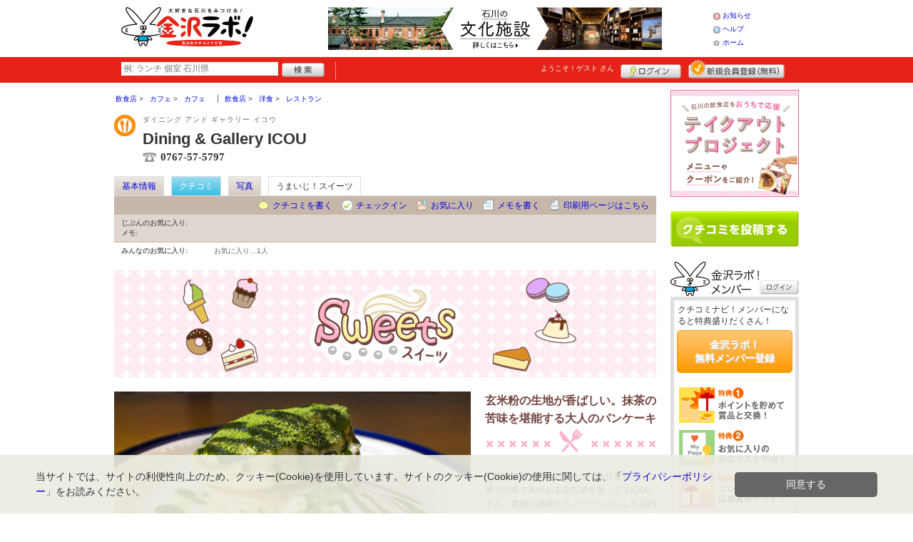

--- FILE ---
content_type: text/html; charset=UTF-8
request_url: https://www.kanazawalabo.net/shop/shop.shtml?s=1376&e=96&t=9
body_size: 46099
content:
<!DOCTYPE html>
<html id="">
<head>
<meta charset="UTF-8" />
<meta http-equiv="Pragma" content="no-cache">
<meta http-equiv="Cache-Control" content="no-cache">
<meta http-equiv="Expires" content="0">
<meta name="format-detection" content="telephone=no" />
<meta name="twitter:card" content="summary_large_image">
<meta name="robots" content="max-image-preview:large">

<title>抹茶の苦味を堪能するグルテンフリーパンケーキ。 - うまいじ！スイーツ - Dining &amp; Gallery ICOU - カフェ/七尾市 - 金沢ラボ！</title>
<meta name="keywords" content="Dining &amp; Gallery ICOU,ダイニング アンド ギャラリー イコウ,カフェ,七尾市" />
<meta name="description" content="地元能登の食材を使った身体に優しいものを楽しめるダイニングカフェ。新鮮でいて懐かしい空間。 (カフェ/石川県七尾市木町1-1)" />
<link rel="canonical" href="https://www.kanazawalabo.net/shop/shop.shtml?s=1376&amp;e=96&amp;t=9"/>

<script src="/common/lib/modernizr-3.0.0.js"></script>
<script src="//ajax.googleapis.com/ajax/libs/jquery/1.7.1/jquery.min.js"></script>
<script src="//ajax.googleapis.com/ajax/libs/jqueryui/1.8/jquery-ui.min.js"></script>
<link type="text/css" href="/common/js/jquery_ui/locomill/jquery-ui-1.8.custom.css" rel="stylesheet" />

<link href="/common/css/pc/kanazawalabo.css?202502181333" rel="stylesheet">
    <link href="/is/plus/extra/k_umaiji_2019autumn_sweets/css/default.css?201910151605" rel="stylesheet" type="text/css">  
<script src="/common/js/locomill.js?20190226"></script>

<meta property="og:title" content="抹茶の苦味を堪能するグルテン…" />
<meta property="og:type" content="article" />
<meta property="og:url" content="https://www.kanazawalabo.net/shop/shop.shtml?s=1376&amp;e=96&amp;t=9" />
<meta property="og:site_name" content="金沢ラボ！" />
<meta property="og:image" content="https://www.kanazawalabo.net/images/A00001376page00000096.jpg" />
<meta property="og:description" content="老舗酒蔵をリノベーションした古民家カフェで、からだに優しくて美味しいパンケーキはいかが？…" />


<!-- Global site tag (gtag.js) - Google Analytics -->
<script async src="//www.googletagmanager.com/gtag/js?id=UA-106321835-1"></script>
<script>
  window.dataLayer = window.dataLayer || [];
  function gtag(){dataLayer.push(arguments);}
  gtag('js', new Date());
  gtag('config', 'UA-106321835-1');
  gtag('set', 'user_properties', {'is_login': '0'});
</script>

<script async src="https://pagead2.googlesyndication.com/pagead/js/adsbygoogle.js?client=ca-pub-4772023884686298" crossorigin="anonymous"></script>

</head>
<body id="body" class="">


<script type="text/javascript" src="/common/js/lightbox/jquery.lightbox-0.5.js"></script>
<link rel="stylesheet" type="text/css" href="/common/css/lightbox/jquery.lightbox-0.5.css" media="screen" />
<script type="text/javascript">
	$(function() {
		$('.lightbox').lightBox();
	});
</script>


<div id="wrapper">





<header id="cmn-header">
	<p class="h-logo"><a href="/"><img src="/images_c/custom/kanazawalabo/logo.png?1515391018" alt="金沢ラボ！"></a></p>
	<aside class="ads-container"><div class="adsContent Header"><a href="/logs/click.shtml?id=255" target="_self" class="adsLink" rel="nofollow"><img src="/logs/company/00000001/file/file00000255.jpg?1678682981" alt="文化施設特集" width="468" height="60" style="border:0;"></a></div></aside>
	<nav class="nav-sub">
		<ul>
			<li class="n04"><a href="/is.shtml/infomation/">お知らせ</a></li>
			<li class="n02"><a href="/help/">ヘルプ</a></li>
			<li class="n03"><a href="/">ホーム</a></li>
		</ul>
	</nav>
</header>

<nav id="nav-global">
	<div class="wrap960">
		<div class="search-form-container">
		  <form action="/shop/#search-result" data-type="pc_header">
			<input name="q" type="search" class="search-field" maxlength="20" placeholder="例: ランチ 個室 石川県" speech x-webkit-speech>
			<input type="image" src="/common/images/btn_search.png" alt="検索">
		  </form>
		</div>

		<p class="nickname reg"><a href="/member/">ようこそ！<span>ゲスト</span> さん</a></p>
		<ul class="btns reg">
			<li class="login hvr"><a href="/member/login.shtml">ログイン</a></li>
			<li class="register hvr"><a href="/member/">新規メンバー登録</a></li>
		</ul>
	</div>
</nav>

<div id="container">


<div id="content-main">


<main>


<div class="topicpath-container">
<div class="topicpaths">
<ol class="topicpath primary" itemscope="itemscope" itemtype="http://schema.org/BreadcrumbList">
<li class="first" itemprop="itemListElement" itemscope="itemscope" itemtype="http://schema.org/ListItem"><a href="https://www.kanazawalabo.net/shop/categories.shtml?c1=1" itemprop="item"><span itemprop="name">飲食店</span></a><meta itemprop="position" content="1" /></li>
<li class="" itemprop="itemListElement" itemscope="itemscope" itemtype="http://schema.org/ListItem"><a href="https://www.kanazawalabo.net/shop/categories.shtml?c2=13" itemprop="item"><span itemprop="name">カフェ</span></a><meta itemprop="position" content="2" /></li>
<li class="last" itemprop="itemListElement" itemscope="itemscope" itemtype="http://schema.org/ListItem"><a href="https://www.kanazawalabo.net/shop/?search_category=c3_48" itemprop="item"><span itemprop="name">カフェ</span></a><meta itemprop="position" content="3" /></li>
</ol>
<ol class="topicpath secondary" itemscope="itemscope" itemtype="http://schema.org/BreadcrumbList">
<li class="first" itemprop="itemListElement" itemscope="itemscope" itemtype="http://schema.org/ListItem"><a href="https://www.kanazawalabo.net/shop/categories.shtml?c1=1" itemprop="item"><span itemprop="name">飲食店</span></a><meta itemprop="position" content="1" /></li>
<li class="" itemprop="itemListElement" itemscope="itemscope" itemtype="http://schema.org/ListItem"><a href="https://www.kanazawalabo.net/shop/categories.shtml?c2=3" itemprop="item"><span itemprop="name">洋食</span></a><meta itemprop="position" content="2" /></li>
<li class="last" itemprop="itemListElement" itemscope="itemscope" itemtype="http://schema.org/ListItem"><a href="https://www.kanazawalabo.net/shop/?search_category=c3_195" itemprop="item"><span itemprop="name">レストラン</span></a><meta itemprop="position" content="3" /></li>
</ol>
</div>
</div>


<article>

<header id="header-shop">


<p class="shop-category"><img src="/images_c/shop/icon/cat2_13.gif?1504598780" alt="カフェ"></p>
<div class="shopname-box">
<p id="shop-namekana" class="hide-translate">ダイニング アンド ギャラリー イコウ</p>
<p id="shop-namekana" class="notranslate show-translate">Dining &amp; Gallery ICOU</p>
<h1 class="hide-translate">Dining &amp; Gallery ICOU</h1>
<h1 class="notranslate show-translate">Dining &amp; Gallery ICOU</h1>
<p class="shoptel">0767-57-5797</p></div>


<nav>
  <dl id="shop-nav">
    <dt>ページナビゲーション</dt>
    <dd>
      <ul class="tab roll clearfix">
        <li><a href="/shop/shop.shtml?s=1376" id="tab-basic">基本情報</a></li>

        <li class="c-point"><a href="/shop/shop.shtml?s=1376#kuchikomi">クチコミ</a></li>






        <li><a href="/shop/shop_photo.shtml?s=1376">写真</a></li>



        <li class="on"><a href="/shop/shop.shtml?s=1376&e=96&t=9"><h2>うまいじ！スイーツ</h2></a></li>
      </ul>
    </dd>
  </dl>
</nav>

<nav class="nav-operation">
  <ul>
    <li id="grape"><a href="/shop/kuchikomi_post.shtml?s=1376&e=96">クチコミを書く</a></li>
    <li id="checkin"><span class="pointer" class="" onclick="location.href='https://www.kanazawalabo.net/member/login.shtml?rdr=%2Fshop%2Fshop.shtml%3Fs%3D1376'">チェックイン</span></li>
    <li id="fav"><span class="pointer" class="" onclick="location.href='https://www.kanazawalabo.net/member/login.shtml?rdr=%2Fshop%2Fshop.shtml%3Fs%3D1376'">お気に入り</span></li>
    <li id="memo"><span class="pointer" class="" onclick="location.href='https://www.kanazawalabo.net/member/login.shtml?rdr=%2Fshop%2Fshop.shtml%3Fs%3D1376'">メモを書く</span></li>
    <li id="print"><div class="view"><span onClick="redirect('/shop/shop.shtml/print?s=1376','_blank')" class="pointer">印刷用ページはこちら</span></div></li>
  </ul>
</nav>

<section class="edit-myfavorite">
  <dl id="editFieldShoptag">
    <dt>じぶんのお気に入り:</dt>
    <dd>
      <ul id="favTagList1376" class="favTagList">
      </ul>
    </dd>
  </dl>
  <div class="edit-memo">
    <span class="f-bld">メモ:&nbsp;</span>
  </div>
</section>

<dl class="allfavorite">
  <dt>みんなのお気に入り:</dt>
  <dd>
    <ul class="favTagList">
      <li>お気に入り…<span class="num-fav">1人</span></li>
    </ul>
    <p></p>
  </dd>
</dl>

<div id="shoptagsWindow" style="display:none;">

  <form>
    <ul class="cmn-popup-chkbox">
      <li><input type="checkbox" name="tag_id[]" value="1" id="ShoplistTags_1"  style="display:;">
        <label for="ShoplistTags_1" class="fortags">行ってみたい！</label></li>
      <li><input type="checkbox" name="tag_id[]" value="2" id="ShoplistTags_2"  style="display:;">
        <label for="ShoplistTags_2" class="fortags">お気に入り</label></li>
      <li><input type="checkbox" name="tag_id[]" value="3" id="ShoplistTags_3"  style="display:;">
        <label for="ShoplistTags_3" class="fortags">行きつけ</label></li>
      <li><input type="checkbox" name="tag_id[]" value="4" id="ShoplistTags_4"  style="display:;">
        <label for="ShoplistTags_4" class="fortags">とっておき</label></li>
      <li><input type="checkbox" name="tag_id[]" value="5" id="ShoplistTags_5"  style="display:;">
        <label for="ShoplistTags_5" class="fortags">おススメ☆</label></li>
      <li><input type="checkbox" name="tag_id[]" value="6" id="ShoplistTags_6"  style="display:;">
        <label for="ShoplistTags_6" class="fortags">ランチ</label></li>
      <li><input type="checkbox" name="tag_id[]" value="7" id="ShoplistTags_7"  style="display:;">
        <label for="ShoplistTags_7" class="fortags">飲み会</label></li>
      <li><input type="checkbox" name="tag_id[]" value="8" id="ShoplistTags_8"  style="display:;">
        <label for="ShoplistTags_8" class="fortags">デート</label></li>
      <li><input type="checkbox" name="tag_id[]" value="9" id="ShoplistTags_9"  style="display:;">
        <label for="ShoplistTags_9" class="fortags">接待</label></li>
      <li><input type="checkbox" name="tag_id[]" value="10" id="ShoplistTags_10"  style="display:;">
        <label for="ShoplistTags_10" class="fortags">趣味</label></li>
      <li><input type="checkbox" name="tag_id[]" value="11" id="ShoplistTags_11"  style="display:;">
        <label for="ShoplistTags_11" class="fortags">ママにやさしい</label></li>
      <li><input type="checkbox" name="tag_id[]" value="12" id="ShoplistTags_12"  style="display:;">
        <label for="ShoplistTags_12" class="fortags">子どもがよろこぶ</label></li>
      <li><input type="checkbox" name="tag_id[]" value="13" id="ShoplistTags_13"  style="display:;">
        <label for="ShoplistTags_13" class="fortags">お財布にやさしい</label></li>
      <li><input type="checkbox" name="tag_id[]" value="14" id="ShoplistTags_14"  style="display:;">
        <label for="ShoplistTags_14" class="fortags">コストパフォーマンス</label></li>
      <li><input type="checkbox" name="tag_id[]" value="15" id="ShoplistTags_15"  style="display:;">
        <label for="ShoplistTags_15" class="fortags">クーポン</label></li>
      <li><input type="checkbox" name="tag_id[]" value="16" id="ShoplistTags_16"  style="display:;">
        <label for="ShoplistTags_16" class="fortags">ヘルシー系</label></li>
      <li><input type="checkbox" name="tag_id[]" value="17" id="ShoplistTags_17"  style="display:;">
        <label for="ShoplistTags_17" class="fortags">がっつり系</label></li>
      <li><input type="checkbox" name="tag_id[]" value="18" id="ShoplistTags_18"  style="display:;">
        <label for="ShoplistTags_18" class="fortags">接客◎</label></li>
      <li><input type="checkbox" name="tag_id[]" value="19" id="ShoplistTags_19"  style="display:;">
        <label for="ShoplistTags_19" class="fortags">大勢で</label></li>
      <li><input type="checkbox" name="tag_id[]" value="20" id="ShoplistTags_20"  style="display:;">
        <label for="ShoplistTags_20" class="fortags">ひとりで</label></li>
      <li><input type="checkbox" name="tag_id[]" value="21" id="ShoplistTags_21"  style="display:;">
        <label for="ShoplistTags_21" class="fortags">ペットと</label></li>
      <li><input type="checkbox" name="tag_id[]" value="22" id="ShoplistTags_22"  style="display:;">
        <label for="ShoplistTags_22" class="fortags">隠れ家的</label></li>
      <li><input type="checkbox" name="tag_id[]" value="23" id="ShoplistTags_23"  style="display:;">
        <label for="ShoplistTags_23" class="fortags">オシャレ</label></li>
      <li><input type="checkbox" name="tag_id[]" value="24" id="ShoplistTags_24"  style="display:;">
        <label for="ShoplistTags_24" class="fortags">癒される</label></li>
      <li><input type="checkbox" name="tag_id[]" value="25" id="ShoplistTags_25"  style="display:;">
        <label for="ShoplistTags_25" class="fortags">県名物</label></li>
      <li><input type="checkbox" name="tag_id[]" value="26" id="ShoplistTags_26"  style="display:;">
        <label for="ShoplistTags_26" class="fortags">手土産</label></li>
      <li><input type="checkbox" name="tag_id[]" value="27" id="ShoplistTags_27"  style="display:;">
        <label for="ShoplistTags_27" class="fortags">春</label></li>
      <li><input type="checkbox" name="tag_id[]" value="28" id="ShoplistTags_28"  style="display:;">
        <label for="ShoplistTags_28" class="fortags">夏</label></li>
      <li><input type="checkbox" name="tag_id[]" value="29" id="ShoplistTags_29"  style="display:;">
        <label for="ShoplistTags_29" class="fortags">秋</label></li>
      <li><input type="checkbox" name="tag_id[]" value="30" id="ShoplistTags_30"  style="display:;">
        <label for="ShoplistTags_30" class="fortags">冬</label></li>
    </ul>
  </form>
</div>

</header>



<!-- ここから -->
<div class="w700fix">


<div class="plus-wrapper">

<div class="ttl">
	<h1><img src="/is/plus/extra/k_umaiji_2019autumn_sweets/images/ttl.jpg" alt=""></h1>
</div>

<div class="item01">
	<div class="right">
		<h2 class="title">玄米粉の生地が香ばしい。抹茶の苦味を堪能する大人のパンケーキ</h2>
		<p>七尾市の歴史情緒あふれる一本杉通り。この通りの裏で風情ある存在感を放ってるICOUさん。老舗の酒蔵をリノベーションした店内は趣を感じ、お洒落なのにどこか懐かしい居心地のよさがあります。<br />
<br />
今回ご紹介するのは、焙煎した玄米粉・米粉を使用したグルテンフリーのパンケーキ。焼いてるそばから香ばしくていい匂い。バターを使用せず仕上げており、生地本来がもつ美味しさを素直に感じ取ることができます。この生地の美味しさを味わってほしいので、余計なものは加えず全てのパンケーキがプレーン生地。<br />
<br />
山盛りホイップクリームは見た目のボリュームに反してさっぱりとした印象。てんさい糖を使うことで生地やトッピングをまろやかに引き立てる優しい甘さに仕上がっています。<br />
<br />
数あるパンケーキの中でもおすすめなのが、一本杉通りの老舗『北島屋茶店』の抹茶を使ったもの。上からたっぷり抹茶をまぶし、程よい苦みがアクセントの大人の味。抹茶ソースは葛粉でとろみが付けられ生地とよく絡みます。抹茶の苦みとプレーン生地の素朴な味わいは相性抜群！<br />
同じ『北島屋茶店』のほうじ茶を使ったパンケーキも好評とのこと。こちらも是非お店で味わってみて。</p>
	</div>
	<div class="left">
		<div class="img"><img src="/images/A00001376item0000388.jpg?1574234915" alt="" border="0" width="500" height="375" ></div>
		<div class="sns">
			<ul>
				<li><iframe src="https://www.facebook.com/plugins/share_button.php?href=https://www.kanazawalabo.net//shop/shop.shtml?s=1376&amp;e=96&amp;t=9&layout=button_count&size=small&mobile_iframe=true&width=92&height=20&appId" width="75" height="20" style="border:none;overflow:hidden" scrolling="no" frameborder="0" allowTransparency="true" allow="encrypted-media"></iframe></li>
				<li>
					<script>!function(d,s,id){var js,fjs=d.getElementsByTagName(s)[0],p=/^http:/.test(d.location)?'http':'https';if(!d.getElementById(id)){js=d.createElement(s);js.id=id;js.src=p+'://platform.twitter.com/widgets.js';fjs.parentNode.insertBefore(js,fjs);}}(document, 'script', 'twitter-wjs');</script>
					<a class="twitter-share-button" href="https://twitter.com/intent/tweet">ツイート</a>
				</li>
				<li><a href="http://b.hatena.ne.jp/entry/" class="hatena-bookmark-button" data-hatena-bookmark-layout="basic-label" data-hatena-bookmark-lang="ja" title="このエントリーをはてなブックマークに追加"><img src="https://b.st-hatena.com/images/entry-button/button-only@2x.png" alt="このエントリーをはてなブックマークに追加" width="20" height="20" style="border: none;" /></a><script type="text/javascript" src="https://b.st-hatena.com/js/bookmark_button.js" charset="utf-8" async="async"></script></li>
				<li>
					<div class="line-it-button" data-lang="ja" data-type="share-a" data-url="https://social-plugins.line.me/ja/how_to_install#lineitbutton" style="display: none;"></div>
					<script src="https://d.line-scdn.net/r/web/social-plugin/js/thirdparty/loader.min.js" async="async" defer="defer"></script>
				</li>
				<li>
					<a data-pocket-label="pocket" data-pocket-count="none" class="pocket-btn" data-lang="en"></a>
					<script type="text/javascript">!function(d,i){if(!d.getElementById(i)){var j=d.createElement("script");j.id=i;j.src="https://widgets.getpocket.com/v1/j/btn.js?v=1";var w=d.getElementById(i);d.body.appendChild(j);}}(document,"pocket-btn-js");</script>
				</li>
			</ul>
		</div>
		<div class="meta">
			<p class="brand">グルテンフリーパンケーキ『北島屋さんのお茶』抹茶</p>
			<p class="price">
								ハーフ：880円(税込)／フル：1,650円(税込)<br />
<br />
※撮影画像はハーフサイズです。<br />
※表示価格は税率10％です。軽減税率適用の場合は8％となります。			</p>
			<p class="name"><a href="./shop.shtml?s=1376&ref=page_bt">Dining &amp; Gallery ICOU</a></p>
			<ul class="supply">
				<li>取材：ほむほむ</li>
				<li>公開日：2019-12-06</li>
			</ul>
		</div>
	</div>
</div>

<div class="items">
	<div class="item">
		<div class="img"><a href="/images/A00001376item0000391.jpg?1574236764" class="lightbox hvr"><img src="/images/A00001376item0000391.jpg?1574236764" alt="" border="0" width="500" height="500" ></a></div>
		<p>焙煎した玄米粉・米粉を使用した生地はグルテンフリー。玄米の風味が香ばしい。</p>
	</div>
	<div class="item">
		<div class="img"><a href="/images/A00001376item0000389.jpg?1574237234" class="lightbox hvr"><img src="/images/A00001376item0000389.jpg?1574237234" alt="" border="0" width="500" height="500" ></a></div>
		<p>老舗『北島屋茶店』のお茶を使用。抹茶と抹茶ソースをふんだん使った大人の苦味が◎</p>
	</div>
	<div class="item">
		<div class="img"><a href="/images/A00001376item0000390.jpg?1574236698" class="lightbox hvr"><img src="/images/A00001376item0000390.jpg?1574236698" alt="" border="0" width="500" height="500" ></a></div>
		<p>さっぱりとした甘さのホイップクリーム。抹茶や生地の味をまろやかに引き立てる。</p>
	</div>
	<div class="item">
		<div class="img"><a href="/images/A00001376item0000392.jpg?1574237246" class="lightbox hvr"><img src="/images/A00001376item0000392.jpg?1574237246" alt="" border="0" width="500" height="500" ></a></div>
		<p>酒蔵を改装した店内は高い天井が開放的。小上がりの個室はゆったり過ごせそう。</p>
	</div>
</div>

<div class="btns">
	<ul>
		<li><a class="color-yakioshi hvr" href="/shop/extra_list.shtml?t=9&ref=page_bt"><img src="/is/plus/extra/k_umaiji_2019autumn_sweets/images/btn_top.png" alt="うまいじ！トップ"></a></li>
		<li><a class="color-yakioshi hvr" href="./shop.shtml?s=1376&ref=page_bt"><img src="/is/plus/extra/k_umaiji_2019autumn_sweets/images/btn_spot.png" alt="お店の詳細情報"></a></li>
	</ul>
</div>

</div><!-- .plus-wrapper -->

</div>




<div id="kuchikomi">
<a name="=grapevine"></a>
<h3 class="cmn-title2">おすすめのクチコミ&nbsp;
（<span class="count">5</span> 件）
</h3>


<dl id="grapevine-keyword">
<dt><i class="fa-solid fa-comment-dots"></i>クチコミからみる、このお店の特長</dt>
<dd>
  <ul>
    <li><a href="?s=1376&gword=カフェ#kuchikomi">カフェ<span>7</span></a><li>
    <li><a href="?s=1376&gword=パンケーキ#kuchikomi">パンケーキ<span>4</span></a><li>
    <li><a href="?s=1376&gword=ランチ#kuchikomi">ランチ<span>4</span></a><li>
    <li><a href="?s=1376&gword=古民家#kuchikomi">古民家<span>3</span></a><li>
    <li><a href="?s=1376&gword=空間#kuchikomi">空間<span>3</span></a><li>
    <li><a href="?s=1376&gword=能登食祭市場#kuchikomi">能登食祭市場<span>2</span></a><li>
    <li><a href="?s=1376&gword=ボリューム#kuchikomi">ボリューム<span>2</span></a><li>
    <li><a href="?s=1376&gword=すごい#kuchikomi">すごい<span>2</span></a><li>
    <li><a href="?s=1376&gword=クリーム#kuchikomi">クリーム<span>2</span></a><li>
    <li><a href="?s=1376&gword=一品#kuchikomi">一品<span>2</span></a><li>
  </ul>
</dl>




<dl id="recommender">
<dt>このお店・スポットの推薦者</dt>
<dd>
  <figure><a href="/member/introduce.shtml?id=33" style="background-image:url(/common/images/no_avatar.png);">
    <img src="/common/images/no_avatar.png?1447749560" alt="yammy" border="0" width="20" height="20" >
  </a></figure>
  <div>
    <a href="/member/introduce.shtml?id=33">yammy</a>&nbsp;さん
    （女性/河北郡津幡町/30代/Lv.30）&nbsp;<span class="f-s10 lgray">(投稿：2017/12/05&nbsp;&nbsp;掲載：2019/12/02)</span>
  </div>
</dd>
</dl>
<div class="reviews" id="grapevine-container">

<script src="/common/js/lightbox/jquery.lightbox-0.5.js" type="text/javascript"></script>
<link href="/common/css/lightbox/jquery.lightbox-0.5.css" rel="stylesheet" type="text/css" media="screen" />
<script type="text/javascript">
    $(function() {
        $('.g_photo').lightBox();
    });
</script>

<ul class="list-kuchikomi">

<li id="g8496" class="kuchikomi-block mid1211">
  <div>
	<div class="r_contents">
      <div class="name">
        <figure><a href="/member/introduce.shtml?id=1211" style="background-image:url(/common/images/no_avatar.png);">
          <img src="/common/images/no_avatar.png?1447749560" alt="はらぺこさん" border="0" width="20" height="20" >
        </a></figure>
        <div>
          <a href="/member/introduce.shtml?id=1211">はらぺこさん</a>&nbsp;さん&nbsp;
          （女性/野々市市/20代/Lv.30）
        </div>
      </div>



      <p>
        七尾ののとじま水族館を訪れた際に再び利用しました。古民家でゆったりのした空間で落ち着いて食事ができました！ランチとカフェのどちらも利用しましたがゆったりの時間が流れていて心地よかったです。
        <span class="f-s10 lgray">
          （投稿:2021/07/17
          &nbsp;&nbsp;掲載：2021/07/19）
        </span>
      </p>



    </div>
  </div>

  <div class="cmn-wrap-good" id="good_area_8496">
    <div class="wrap-lft">
      <span class="pd-t-5">このクチコミに</span>
      <span onclick="location.href='https://www.kanazawalabo.net/member/login.shtml?rdr=%2Fshop%2Fshop.shtml%3Fs%3D1376'" class="btn hvr"><img src="/common/images/btn_good.png" alt="“ぐっ”ときた" width="80" height="27" /></span>
    </div>
    <span class="num-good">現在：<span id="good_8496">0</span>人</span>
  </div>

</li>


<li id="g3555" class="kuchikomi-block mid1211">
  <div>
	<div class="r_contents">
      <div class="name">
        <figure><a href="/member/introduce.shtml?id=1211" style="background-image:url(/common/images/no_avatar.png);">
          <img src="/common/images/no_avatar.png?1447749560" alt="はらぺこさん" border="0" width="20" height="20" >
        </a></figure>
        <div>
          <a href="/member/introduce.shtml?id=1211">はらぺこさん</a>&nbsp;さん&nbsp;
          （女性/野々市市/20代/Lv.30）
        </div>
      </div>



      <p>
        パンケーキを食べました！古民家のようなカフェは居心地もよく、落ち着いた空間でした。残念ながらランチの時間は終わっていたので次はランチを食べてみたいです。
        <span class="f-s10 lgray">
          （投稿:2019/12/31
          &nbsp;&nbsp;掲載：2020/01/06）
        </span>
      </p>



    </div>
  </div>

  <div class="cmn-wrap-good" id="good_area_3555">
    <div class="wrap-lft">
      <span class="pd-t-5">このクチコミに</span>
      <span onclick="location.href='https://www.kanazawalabo.net/member/login.shtml?rdr=%2Fshop%2Fshop.shtml%3Fs%3D1376'" class="btn hvr"><img src="/common/images/btn_good.png" alt="“ぐっ”ときた" width="80" height="27" /></span>
    </div>
    <span class="num-good">現在：<span id="good_3555">0</span>人</span>
  </div>

</li>


<li id="g3367" class="kuchikomi-block mid856">
  <div>
	<div class="r_contents">
      <div class="name">
        <figure><a href="/member/introduce.shtml?id=856" style="background-image:url(/common/images/no_avatar.png);">
          <img src="/common/images/no_avatar.png?1447749560" alt="ゆん" border="0" width="20" height="20" >
        </a></figure>
        <div>
          <a href="/member/introduce.shtml?id=856">ゆん</a>&nbsp;さん&nbsp;
          （男性/金沢市/20代/Lv.10）
        </div>
      </div>



      <p>
        能登食祭市場の近くの趣のあるカフェです！！ ボリュームがすごく食べ応えがあります！金額はそれなりですが、満足のいく一品でした！
        <span class="f-s10 lgray">
          （投稿:2019/12/02
          &nbsp;&nbsp;掲載：2019/12/03）
        </span>
      </p>



    </div>
  </div>

  <div class="cmn-wrap-good" id="good_area_3367">
    <div class="wrap-lft">
      <span class="pd-t-5">このクチコミに</span>
      <span onclick="location.href='https://www.kanazawalabo.net/member/login.shtml?rdr=%2Fshop%2Fshop.shtml%3Fs%3D1376'" class="btn hvr"><img src="/common/images/btn_good.png" alt="“ぐっ”ときた" width="80" height="27" /></span>
    </div>
    <span class="num-good">現在：<span id="good_3367">0</span>人</span>
  </div>

</li>


<li id="g3362" class="kuchikomi-block mid952">
  <div>
	<div class="r_contents">
      <div class="name">
        <figure><a href="/member/introduce.shtml?id=952" style="background-image:url(/images_c/member/952/thumbnail.jpg);">
          <img src="/images_c/member/952/thumbnail.jpg?1554374444" alt="つぶ" border="0" width="15" height="20" >
        </a></figure>
        <div>
          <a href="/member/introduce.shtml?id=952">つぶ</a>&nbsp;さん&nbsp;
          （女性/金沢市/20代/Lv.15）
        </div>
      </div>



      <p>
        七尾の観光地である、一本杉通りから程近い古民家カフェ。
お昼はランチ、14時～はカフェタイムになります。
なんといっても、パンケーキがおいしいと人気です。
写真はハーフのほうじ茶パンケーキ。
よくある半生のようなメレンゲタイプではない、しっかりした生地ですがフワッフワ！
香ばしい棒茶とクリーム、ジュレのバランスもよく、次々と食べたくなる美味しさ！
その他、パフェやケーキもとてもお手頃価格で目にもおいしいものがいただけます。
天井の高い開放的な空間で、ホッと一息つけるカフェ。
人気店のため、週末は行列必須。

        <span class="f-s10 lgray">
          （投稿:2019/07/13
          &nbsp;&nbsp;掲載：2019/12/02）
        </span>
      </p>

      <div class="photo-list">
        <span><a href="/images_c/grapevine/grapevine3362.jpg" name="つぶ&nbsp;さんのクチコミ" class="g_photo">
          <img src="/images_c/grapevine/grapevine3362.jpg?1575247129" alt="" border="0" width="90" height="120" >
        </a></span>
      </div>


    </div>
  </div>

  <div class="cmn-wrap-good" id="good_area_3362">
    <div class="wrap-lft">
      <span class="pd-t-5">このクチコミに</span>
      <span onclick="location.href='https://www.kanazawalabo.net/member/login.shtml?rdr=%2Fshop%2Fshop.shtml%3Fs%3D1376'" class="btn hvr"><img src="/common/images/btn_good.png" alt="“ぐっ”ときた" width="80" height="27" /></span>
    </div>
    <span class="num-good">現在：<span id="good_3362">2</span>人</span>
  </div>

</li>


<li id="g3361" class="kuchikomi-block mid33">
  <div>
	<div class="r_contents">
      <div class="name">
        <figure><a href="/member/introduce.shtml?id=33" style="background-image:url(/common/images/no_avatar.png);">
          <img src="/common/images/no_avatar.png?1447749560" alt="yammy" border="0" width="20" height="20" >
        </a></figure>
        <div>
          <a href="/member/introduce.shtml?id=33">yammy</a>&nbsp;さん&nbsp;
          （女性/河北郡津幡町/30代/Lv.30）
        </div>
      </div>



      <p>
        能登食祭市場の近くにある、酒造を改装したレトロなカフェ。
ランチメニューも気になりましたが、パンケーキを注文。
ちょっといいお値段だなぁ…と思ったけど、見て納得！！
ボリュームがすごい！クリームもいっぱい！とにかくテンションが上がります(笑)
スイーツ好きにはたまらない一品でした〜♡
        <span class="f-s10 lgray">
          （投稿:2017/12/05
          &nbsp;&nbsp;掲載：2019/12/02）
        </span>
      </p>

      <div class="photo-list">
        <span><a href="/images_c/grapevine/grapevine3361.jpeg" name="yammy&nbsp;さんのクチコミ" class="g_photo">
          <img src="/images_c/grapevine/grapevine3361.jpeg?1575247115" alt="" border="0" width="90" height="120" >
        </a></span>
      </div>


    </div>
  </div>

  <div class="cmn-wrap-good" id="good_area_3361">
    <div class="wrap-lft">
      <span class="pd-t-5">このクチコミに</span>
      <span onclick="location.href='https://www.kanazawalabo.net/member/login.shtml?rdr=%2Fshop%2Fshop.shtml%3Fs%3D1376'" class="btn hvr"><img src="/common/images/btn_good.png" alt="“ぐっ”ときた" width="80" height="27" /></span>
    </div>
    <span class="num-good">現在：<span id="good_3361">2</span>人</span>
  </div>

</li>

</ul>

</div>


<p class="cl-both cmn-note mg-b-20">※クチコミ情報はユーザーの主観的なコメントになります。<br>これらは投稿時の情報のため、変更になっている場合がございますのでご了承ください。</p>

</div>

<script type="text/javascript" src="/common/js/mypage.js"></script>
<script>
  GrapevinePagination = {
	page:2,
	next: function (element) {
		page = this.page;
		r=$.get('/api/grapevine.php', {'shop_id': '1376', 'gword': '', page: page},function(a, b ,c){
            $("#grapevine-container").append(a.contents);
            if (!a.isNext) {
               $(".nextGrapevine").hide();
            }
		});
		this.page ++;
	}
  }
$(".nextGrapevine").click(function(){GrapevinePagination.next('grapevine-container')});
</script>

<p class="cmn-btn cmn-btn02 mg-b-20"><a href="/shop/kuchikomi_post.shtml?s=1376&e=96">このお店・スポットのクチコミを書く</a></p>

<footer class="operation-area operation-area-pc">
<!-- 操作エリア -->
  <ul class="express">
    <li class="report"><a href="/contact/?type=report&s=1376">このお店・スポットの情報変更や閉店・移転を報告</a></li>
  </ul>
  <dl id="permalink-anchor">
    <dt>お店・スポット情報をブログにはる</dt>
    <dd><input id="permalink_input" type="input" value="&lt;a href=&quot;https://www.kanazawalabo.net/shop/shop.shtml?s=1376&quot; target=&quot;_blank&quot; &gt;Dining &amp; Gallery ICOU - 金沢ラボ！&lt;/a&gt;" onclick="this.select();"></dd>
  </dl>
  <div class="line">
    <div class="share">
      <p class="mg-b-5"><span class="gray">■</span>このお店・スポットを共有する</p>
      <div id="fb-root"></div>
      <script>(function(d, s, id) {
        var js, fjs = d.getElementsByTagName(s)[0];
        if (d.getElementById(id)) return;
        js = d.createElement(s); js.id = id;
        js.src = "//connect.facebook.net/ja_JP/all.js#xfbml=1";
        fjs.parentNode.insertBefore(js, fjs);
        }(document, 'script', 'facebook-jssdk'));</script>
      <div class="fb-share-button mg-b-5" data-href="https://www.kanazawalabo.net/shop/shop.shtml?s=1376&ref=fb" data-layout="button" data-size="small"><a target="_blank" rel="noopener" href="https://www.facebook.com/sharer/sharer.php?u=https%3A%2F%2Fwww.kanazawalabo.net%2Fshop%2Fshop.shtml%3Fs%3D1376%26ref%3Dfb" class="fb-xfbml-parse-ignore">シェア</a></div>
      <div class="mg-b-5"><a href="https://twitter.com/share" class="twitter-share-button" data-url="https://www.kanazawalabo.net/shop/shop.shtml?s=1376&ref=tw" data-lang="ja" data-text="Dining &amp; Gallery ICOU - 金沢ラボ！">ツイート</a><script>!function(d,s,id){var js,fjs=d.getElementsByTagName(s)[0];if(!d.getElementById(id)){js=d.createElement(s);js.id=id;js.src="//platform.twitter.com/widgets.js";fjs.parentNode.insertBefore(js,fjs);}}(document,"script","twitter-wjs");</script></div>
      <div class="g-plusone" data-size="medium" data-annotation="inline" data-width="1" data-href="https://www.kanazawalabo.net/shop/shop.shtml?s=1376&ref=gplus"></div>
    </div>
    <div class="mobile">
      <div class="txt">
        <p class="mg-b-5"><span class="gray">■</span>このお店・スポットをモバイルでみる</p>
        <p>読取機能付きのモバイルなら、右のバーコードから簡単にアクセス！<br>便利に店舗情報を持ち歩こう！</p></div>
      <p class="qr"><img src="/images/A00001376qr.png?1573792602" alt="モバイル版バーコード" border="0" width="82" height="82" ></p>
    </div>
  </div>
<!-- //操作エリア -->
</footer>

</article>

<section class="vicinity">
  <h4 class="cmn-title2">このお店・スポットをお気に入りしている人はこちらも見ています</h4>
  <ul class="cmn-list-photo cmn-list-photo4">
    <li>
      <p><a href="/shop/shop.shtml?s=706"><img src="/images/A00000706s.jpg?1563949702" alt="" border="0" width="107" height="80" ></a></p>
      <p><a href="/shop/shop.shtml?s=706">イタリアンジェラート チェルキオ</a></p>
      <p>アイス・ジェラート・ソフトクリーム</p>
    </li>
    <li>
      <p><a href="/shop/shop.shtml?s=550"><img src="/images/A00000550s.jpg?1528337005" alt="" border="0" width="107" height="80" ></a></p>
      <p><a href="/shop/shop.shtml?s=550">手作りケーキのお店 HAPPY</a></p>
      <p>ケーキ・パンケーキ</p>
    </li>
    <li>
      <p><a href="/shop/shop.shtml?s=1242"><img src="/images/A00001242s.jpg?1564453668" alt="" border="0" width="107" height="80" ></a></p>
      <p><a href="/shop/shop.shtml?s=1242">鮨会席 りょう門</a></p>
      <p>寿司・回転寿司</p>
    </li>
    <li>
      <p><a href="/shop/shop.shtml?s=294"><img src="/images/A00000294s.jpg?1520901597" alt="" border="0" width="120" height="74" ></a></p>
      <p><a href="/shop/shop.shtml?s=294">イタリア食堂ジッリオ・ディ・フィレンツェ</a></p>
      <p>イタリアン・パスタ</p>
    </li>
  </ul>
</section>

<section class="vicinity">
  <h4 class="cmn-title2">周辺のお店・スポット</h4>
  <ul class="cmn-list-photo cmn-list-photo4">
    <li>
      <p><a href="/shop/shop.shtml?s=810"><img src="/images/A00000810s.jpg?1539061198" alt="" border="0" width="107" height="80" ></a></p>
      <p><a href="/shop/shop.shtml?s=810">大将寿司</a></p>
      <p>寿司・回転寿司</p>
    </li>
    <li>
      <p><a href="/shop/shop.shtml?s=2382"><img src="/images/A00002382s.jpg?1661124307" alt="" border="0" width="113" height="80" ></a></p>
      <p><a href="/shop/shop.shtml?s=2382">昆布海産物處 しら井</a></p>
      <p>魚・海産物</p>
    </li>
    <li>
      <p><a href="/shop/shop.shtml?s=2381"><img src="/images/A00002381s.jpg?1659166356" alt="" border="0" width="115" height="80" ></a></p>
      <p><a href="/shop/shop.shtml?s=2381">花嫁のれん館</a></p>
      <p>資料館</p>
    </li>
    <li>
      <p><a href="/shop/shop.shtml?s=706"><img src="/images/A00000706s.jpg?1563949702" alt="" border="0" width="107" height="80" ></a></p>
      <p><a href="/shop/shop.shtml?s=706">イタリアンジェラート チェルキオ</a></p>
      <p>アイス・ジェラート・ソフトクリーム</p>
    </li>
  </ul>
</section>

<!-- //ここまで -->

<script type="text/javascript" src="/common/js/jquery/jquery.editinplace.min.js"></script>
<script type="text/javascript" src="/common/js/shop.js?202502181333"></script>

</main>

</div>

<section id="sidebar-global">

	<aside class="mg-b-20 hvr"><div class="adsContent SideBar"><a href="/logs/click.shtml?id=76" target="_self" class="adsLink" rel="nofollow"><img src="/logs/company/00000001/file/file00000076.png?1608274156" alt="新型コロナの影響で厳しい状況が続く中、少しでもお役に立てることはないかと、飲食店とご家庭のみなさまをつなぐプロジェクトを立ち上げました。" width="180" height="150" style="border:0;"></a></div></aside>

	<p id="btn-grape" class="hvr"><a href="/shop/kuchikomi_post.shtml">クチコミを書く</a></p>

	<section id="member-info">
	<dl class="member-box">
		<dt>金沢ラボ！メンバー</dt>
		<dd class="cmn-bg-shadow cmn-border">
		<div>
		<p class="pd-5">クチコミナビ！メンバーになると特典盛りだくさん！</p>
		<p class="btn-member mg-b-10 hvr"><a href="/member/">金沢ラボ！<br>無料メンバー登録</a></p>
		<div class="privileges">
		<ul>
		<li>特典1　ポイントを貯めて賞品と交換！</li>
		<li>特典2　お気に入りのお店・スポットリスト作成！</li>
		<li>特典3　プレゼント応募資格ゲット！</li>
		</ul>
		<p class="t-a-center"><a href="/member/">[→メンバー特典の詳細をみる]</a></p>
		</div>
		</div>
		<nav id="member-nav">
		<ul>
			<li class="off n01"><a href="/member/myshop.shtml">お気に入り</a></li>
			<li class="off n02"><a href="/member/favorite_event.shtml">行きたいイベント</a></li>
			<li class="off n03"><a href="/member/">マイページ</a></li>
			<li class="off n04"><a href="/member/point.shtml">ポイント交換<br>（現在 0ポイント）</a></li>
			<li class="off n05"><a href="/member/">登録情報確認</a></li>
		</ul>
		<p class="btn-login hvr"><a href="/member/login.shtml">ログイン</a></p>
		</nav>
		</dd>
	</dl>

	<div id="checked-shop" class="cmn-bg-shadow cmn-border">
	<dl>
		<dt>最近見たお店・スポット</dt>
		<dd>
		<ul>
		</ul>
		</dd>
	</dl>
	</div>
	</section>



	<aside id="mobile-info" class="cmn-border mg-b-20">
	<dl>
		<dt class="cmn-title-gradient">スマートフォン版</dt>
		<dd class="cmn-bg-shadow">
		<div class="box-line">
		<p class="f-bld">クチコミ数順で並び替えができちゃう！</p>
		<p class="mg-b-5">モバイル端末での検索結果もクチコミ数順で並び替えができちゃうよ☆</p>
		<p class="f-bld">お気に入りのお店・スポットリストを持ち運べる！</p>
		<p class="mg-b-5"><a href="/member/">金沢ラボ！メンバーに登録</a>すると、お気に入りのお店・スポットリストが作れちゃう。PC・スマートフォン共通だから、いつでもどこでもチェックできるよ♪</p>
		</div>
		<p class="f-bld f-s14 mg-b-5"><a href="/">https://www.kanazawalabo.net/</a></p>
		<p class="qr"><img src="/themes/custom/kanazawalabo/common/qr.gif" alt="二次元バーコード" class="cmn-border mgT5"></p>
		</dd>
	</dl>
	</aside>

	<aside id="character" class="cmn-border mg-b-20">
	<dl>
		<dt class="cmn-title-gradient">金沢ラボ！イメージキャラクター</dt>
		<dd class="cmn-bg-shadow pd-5">
		<a href="/is.shtml/character/" class="hvr"><img src="/themes/custom/kanazawalabo/common/images/chara.png" alt="金沢ラボ！イメージキャラクター" class="mgT5"></a>
      </dd>
	</dl>
	</aside>

	<aside id="news-feature" class="mg-b-20">

	</aside>

</section><!-- #sidebar-global -->

</div><!-- #container -->

<footer class="cmn-bg-shadow">
	<div class="wrap960">
	<p class="to-top"><a href="#wrapper">▲このページの先頭へ戻る</a></p>
		<nav id="footer-nav">
			<ul>
				<li><a href="/">ホーム</a></li>
                <li><a href="/sitemap/">サイトマップ</a></li>
				<li><a href="/member/login.shtml">ログイン</a></li>
				<li><a href="/shop/kuchikomi_post.shtml">クチコミ投稿</a></li>
				<li><a href="/is.shtml/privacy/">プライバシーポリシー</a></li>
				<li><a href="/help/?req=link">リンク</a></li>
				<li><a href="/rules/">規約</a></li>
				<li><a href="/rules/?company">運営会社</a></li>
				<li><a href="/contact/">金沢ラボ！へのお問い合せ</a></li>
			</ul>
		</nav>
		<aside id="list-navi">
			<dl>
				<dt>全国のクチコミナビ(R)</dt>
				<dd>
					<ul>
					<li><a target="_blank" rel="noopener" href="https://www.tochinavi.net/">・栃木県「栃ナビ！」</a></li>
					<li><a target="_blank" rel="noopener" href="https://www.higonavi.net/">・熊本県「ひごなび！」</a></li>
					<li><a target="_blank" rel="noopener" href="https://www.shizuoka-navichi.net/">・静岡県「静岡ナビっち！」</a></li>
					<li><a target="_blank" rel="noopener" href="https://www.nagasaki-yokanavi.net/">・長崎県「長崎よかナビ！」</a></li>
					<li><a target="_blank" rel="noopener" href="https://www.fukulabo.net/">・福島県「ふくラボ！」</a></li>
					<li><a target="_blank" rel="noopener" href="https://www.najilabo.net/">・新潟県「なじらぼ！」</a></li>
					<li><a target="_blank" rel="noopener" href="https://www.gifucomi.net/">・岐阜県「ギフコミ！」</a></li>
					<li><a target="_blank" rel="noopener" href="https://www.zukulabo.net/">・長野県中南信地域「ずくラボ！」</a></li>
					<li><a target="_blank" rel="noopener" href="https://www.gunlabo.net/">・群馬県「ぐんラボ！」</a></li>
					<li><a target="_blank" rel="noopener" href="https://www.sanlabo.net/">・香川県「さんラボ！」</a></li>
					<li><a target="_blank" rel="noopener" href="https://www.shonan-navi.net/">・神奈川県「湘南ナビ！」</a></li>
					<li><a target="_blank" rel="noopener" href="https://www.iiranavi.net/">・静岡県「い～らナビ！」</a></li>
					<li><a href="/">・石川県「金沢ラボ！」</a></li>
					<li><a target="_blank" rel="noopener" href="https://www.kagobura.net/">・鹿児島県「かごぶら！」</a></li>
					<li><a target="_blank" rel="noopener" href="https://www.saihokunavi.net/">・埼玉県北部地域「彩北なび！」</a></li>
					<li><a target="_blank" rel="noopener" href="https://www.kochidon.net/">・高知県「こうちドン！」</a></li>
					</ul>
				</dd>
			</dl>
		</aside>
		<small class="copyright">(C) HitBit Co.,Ltd. All Rights Reserved.</small>
	</div>
</footer>

<!--[/div id="wrapper"]-->
</div>

<script>!function(d,s,id){var js,fjs=d.getElementsByTagName(s)[0];if(!d.getElementById(id)){js=d.createElement(s);js.id=id;js.src="//platform.twitter.com/widgets.js";fjs.parentNode.insertBefore(js,fjs);}}(document,"script","twitter-wjs");</script>
<script src="https://apis.google.com/js/plusone.js">{lang: 'ja', parsetags: 'explicit'}</script>
<script>gapi.plusone.go();</script>
<div class="cookie-consent">
  <div class="cookie-text">当サイトでは、サイトの利便性向上のため、クッキー(Cookie)を使用しています。サイトのクッキー(Cookie)の使用に関しては、「<a href="/is.shtml/privacy/">プライバシーポリシー</a>」をお読みください。</div>
  <div class="cookie-btn">
    <div class="cookie-agree">同意する</div>
  </div>
</div>
<script src="/common/lib/jquery.cookie.js"></script>
<script type='text/javascript'>
(function() {
  const expire = 365; // 有効期限（日）
  let cc = document.querySelector('.cookie-consent');
  let ca = document.querySelector('.cookie-agree');
  if ($.cookie('cookiePopupFlg') == 'on') {
  } else {
    setTimeout(cookiePopup, 1000);
  }
  ca.addEventListener('click', () => {
    cc.classList.add('cc-hide');
    $.cookie('cookiePopupFlg', 'on', {expires: expire, path: '/'});
  });
  function cookiePopup() {
    if ($('.SpFloating_17').length && $('#shop-navi').length) {
      cc.classList.add('is-show120');
    } else if ($('.SpFloating_17,#shop-navi').length) {
      cc.classList.add('is-show60');
    } else {
      cc.classList.add('is-show');
    }
  }
}());
</script>

</body>
</html>


--- FILE ---
content_type: text/html; charset=utf-8
request_url: https://accounts.google.com/o/oauth2/postmessageRelay?parent=https%3A%2F%2Fwww.kanazawalabo.net&jsh=m%3B%2F_%2Fscs%2Fabc-static%2F_%2Fjs%2Fk%3Dgapi.lb.en.2kN9-TZiXrM.O%2Fd%3D1%2Frs%3DAHpOoo_B4hu0FeWRuWHfxnZ3V0WubwN7Qw%2Fm%3D__features__
body_size: 163
content:
<!DOCTYPE html><html><head><title></title><meta http-equiv="content-type" content="text/html; charset=utf-8"><meta http-equiv="X-UA-Compatible" content="IE=edge"><meta name="viewport" content="width=device-width, initial-scale=1, minimum-scale=1, maximum-scale=1, user-scalable=0"><script src='https://ssl.gstatic.com/accounts/o/2580342461-postmessagerelay.js' nonce="HhE-GwjAo8qwCkINiDKV9A"></script></head><body><script type="text/javascript" src="https://apis.google.com/js/rpc:shindig_random.js?onload=init" nonce="HhE-GwjAo8qwCkINiDKV9A"></script></body></html>

--- FILE ---
content_type: text/html; charset=utf-8
request_url: https://www.google.com/recaptcha/api2/aframe
body_size: 267
content:
<!DOCTYPE HTML><html><head><meta http-equiv="content-type" content="text/html; charset=UTF-8"></head><body><script nonce="Q5dKIDOcfU2GWenBr0Z0hA">/** Anti-fraud and anti-abuse applications only. See google.com/recaptcha */ try{var clients={'sodar':'https://pagead2.googlesyndication.com/pagead/sodar?'};window.addEventListener("message",function(a){try{if(a.source===window.parent){var b=JSON.parse(a.data);var c=clients[b['id']];if(c){var d=document.createElement('img');d.src=c+b['params']+'&rc='+(localStorage.getItem("rc::a")?sessionStorage.getItem("rc::b"):"");window.document.body.appendChild(d);sessionStorage.setItem("rc::e",parseInt(sessionStorage.getItem("rc::e")||0)+1);localStorage.setItem("rc::h",'1769106823322');}}}catch(b){}});window.parent.postMessage("_grecaptcha_ready", "*");}catch(b){}</script></body></html>

--- FILE ---
content_type: text/css
request_url: https://www.kanazawalabo.net/is/plus/extra/k_umaiji_2019autumn_sweets/css/default.css?201910151605
body_size: 2908
content:
@charset "utf-8";

/* common
----------------------- */
.w700fix {
	width: auto;
}
.plus-wrapper {
	color: #333;
	line-height: 1.6;
}
.plus-wrapper * {
	box-sizing: border-box;
}
.plus-wrapper img {
	width: 100%;
	height: auto;
}
.plus-wrapper a {
	color: #333;
	text-decoration: underline;
}
.plus-wrapper a:hover {
	text-decoration: none;
}

/*.ttl
----------------------- */
.plus-wrapper .ttl {
	margin: 0 0 20px;
}

/*.item01
----------------------- */
.plus-wrapper .item01 {
	overflow: hidden;
	margin: 20px 0;
}
.plus-wrapper .item01 .right {
	float: right;
	width: 240px;
}
.plus-wrapper .item01 .left {
	float: left;
	width: 500px;
}

.plus-wrapper .item01 .title {
	color: #734540;
	font-size: 16px;
	font-weight: bold;
	background: url(../images/title.png) no-repeat center bottom 10px;
	background-size: auto 33px;
	padding: 0 0 45px;
	margin: 0 0 15px;
}

.plus-wrapper .item01 .sns {
	margin: 10px 0;
}
.plus-wrapper .item01 .sns ul {
	display: table;
}
.plus-wrapper .item01 .sns li {
	display: table-cell;
	vertical-align: middle;
	padding: 0 10px 0 0;
}

.plus-wrapper .item01 .meta {
	font-size: 14px;
	border: 3px solid #ffebf1;
	padding: 17px;
	background-color: #ffebf1
}
.plus-wrapper .item01 .meta .brand {
	min-height: 28px;
	padding: 0 0 0 150px;
	background: url(../images/menu.png) no-repeat left top;
}
.plus-wrapper .item01 .meta .price {
	min-height: 28px;
	padding: 0 0 0 150px;
	background: url(../images/price.png) no-repeat left top;
	margin: 15px 0 0;
}
.plus-wrapper .item01 .meta .price span {
	display: block;
}
.plus-wrapper .item01 .meta .name {
	border-top: 3px dashed #ffb2c8;
	margin: 20px 0 0;
	padding: 20px 0 0;
	text-align: right;
}
.plus-wrapper .item01 .meta .name a {
	color: #ffb2c8;
}
.plus-wrapper .item01 .meta .supply {
	font-size: 11px;
	text-align: right;
	margin: 5px 0 0;
}

/*.items
----------------------- */
.plus-wrapper .items {
	overflow: hidden;
}
.plus-wrapper .items .item {
	float: left;
	width: 160px;
	margin: 30px 0 0 38px;
}
.plus-wrapper .items .item:nth-of-type(4n+1) {
	clear: both;
	margin-left: 0;
}
.plus-wrapper .items .item .img {
	position: relative;
	margin: 0 0 15px;
}
.plus-wrapper .items .item .img:before {
	content: '';
	display: block;
	width: 4px;
	height: 100%;
	background: #ffb2c8;
	position: absolute;
	right: -4px;
	top: 4px;
}
.plus-wrapper .items .item .img:after {
	content: '';
	display: block;
	width: 100%;
	height: 4px;
	background: #ffb2c8;
	position: absolute;
	left: 4px;
	bottom: -4px;
}

/*.btns
----------------------- */
.plus-wrapper .btns {
	margin: 45px 0;
}
.plus-wrapper .btns ul {
	text-align: center;
	font-size: 0;
}
.plus-wrapper .btns li {
	display: inline-block;
	vertical-align: middle;
	max-width: 305px;
	margin: 0 10px;
}

